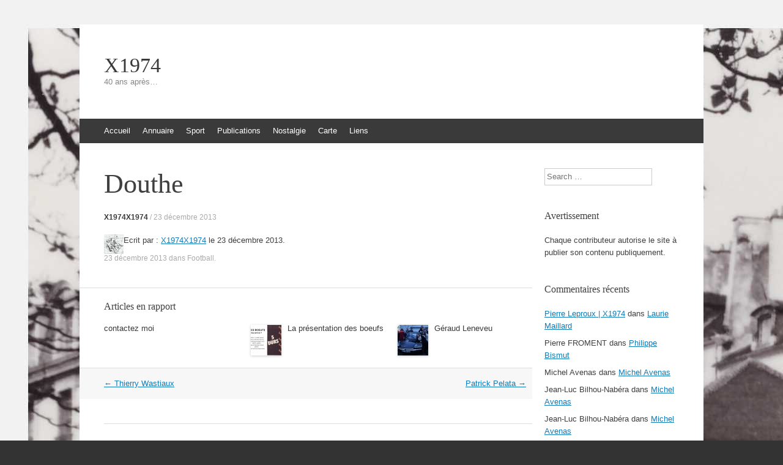

--- FILE ---
content_type: text/html; charset=UTF-8
request_url: https://x1974.fr/douthe/
body_size: 11894
content:
<!DOCTYPE html>
<html lang="fr-FR">
<head>
<meta charset="UTF-8" />
<meta name="viewport" content="width=device-width, initial-scale=1" />
<title>Douthe | X1974</title>
<link rel="profile" href="http://gmpg.org/xfn/11" />
<link rel="pingback" href="https://x1974.fr/xmlrpc.php" />
<!--[if lt IE 9]>
<script src="https://x1974.fr/wp-content/themes/expound/js/html5.js" type="text/javascript"></script>
<![endif]-->

<meta name='robots' content='max-image-preview:large' />
<link rel="alternate" type="application/rss+xml" title="X1974 &raquo; Flux" href="https://x1974.fr/feed/" />
<link rel="alternate" type="application/rss+xml" title="X1974 &raquo; Flux des commentaires" href="https://x1974.fr/comments/feed/" />
<link rel="alternate" type="application/rss+xml" title="X1974 &raquo; Douthe Flux des commentaires" href="https://x1974.fr/douthe/feed/" />
<link rel="alternate" title="oEmbed (JSON)" type="application/json+oembed" href="https://x1974.fr/wp-json/oembed/1.0/embed?url=https%3A%2F%2Fx1974.fr%2Fdouthe%2F" />
<link rel="alternate" title="oEmbed (XML)" type="text/xml+oembed" href="https://x1974.fr/wp-json/oembed/1.0/embed?url=https%3A%2F%2Fx1974.fr%2Fdouthe%2F&#038;format=xml" />
<style id='wp-img-auto-sizes-contain-inline-css' type='text/css'>
img:is([sizes=auto i],[sizes^="auto," i]){contain-intrinsic-size:3000px 1500px}
/*# sourceURL=wp-img-auto-sizes-contain-inline-css */
</style>

<style id='wp-emoji-styles-inline-css' type='text/css'>

	img.wp-smiley, img.emoji {
		display: inline !important;
		border: none !important;
		box-shadow: none !important;
		height: 1em !important;
		width: 1em !important;
		margin: 0 0.07em !important;
		vertical-align: -0.1em !important;
		background: none !important;
		padding: 0 !important;
	}
/*# sourceURL=wp-emoji-styles-inline-css */
</style>
<link rel='stylesheet' id='wp-block-library-css' href='https://x1974.fr/wp-includes/css/dist/block-library/style.min.css?ver=6.9' type='text/css' media='all' />
<style id='global-styles-inline-css' type='text/css'>
:root{--wp--preset--aspect-ratio--square: 1;--wp--preset--aspect-ratio--4-3: 4/3;--wp--preset--aspect-ratio--3-4: 3/4;--wp--preset--aspect-ratio--3-2: 3/2;--wp--preset--aspect-ratio--2-3: 2/3;--wp--preset--aspect-ratio--16-9: 16/9;--wp--preset--aspect-ratio--9-16: 9/16;--wp--preset--color--black: #000000;--wp--preset--color--cyan-bluish-gray: #abb8c3;--wp--preset--color--white: #ffffff;--wp--preset--color--pale-pink: #f78da7;--wp--preset--color--vivid-red: #cf2e2e;--wp--preset--color--luminous-vivid-orange: #ff6900;--wp--preset--color--luminous-vivid-amber: #fcb900;--wp--preset--color--light-green-cyan: #7bdcb5;--wp--preset--color--vivid-green-cyan: #00d084;--wp--preset--color--pale-cyan-blue: #8ed1fc;--wp--preset--color--vivid-cyan-blue: #0693e3;--wp--preset--color--vivid-purple: #9b51e0;--wp--preset--gradient--vivid-cyan-blue-to-vivid-purple: linear-gradient(135deg,rgb(6,147,227) 0%,rgb(155,81,224) 100%);--wp--preset--gradient--light-green-cyan-to-vivid-green-cyan: linear-gradient(135deg,rgb(122,220,180) 0%,rgb(0,208,130) 100%);--wp--preset--gradient--luminous-vivid-amber-to-luminous-vivid-orange: linear-gradient(135deg,rgb(252,185,0) 0%,rgb(255,105,0) 100%);--wp--preset--gradient--luminous-vivid-orange-to-vivid-red: linear-gradient(135deg,rgb(255,105,0) 0%,rgb(207,46,46) 100%);--wp--preset--gradient--very-light-gray-to-cyan-bluish-gray: linear-gradient(135deg,rgb(238,238,238) 0%,rgb(169,184,195) 100%);--wp--preset--gradient--cool-to-warm-spectrum: linear-gradient(135deg,rgb(74,234,220) 0%,rgb(151,120,209) 20%,rgb(207,42,186) 40%,rgb(238,44,130) 60%,rgb(251,105,98) 80%,rgb(254,248,76) 100%);--wp--preset--gradient--blush-light-purple: linear-gradient(135deg,rgb(255,206,236) 0%,rgb(152,150,240) 100%);--wp--preset--gradient--blush-bordeaux: linear-gradient(135deg,rgb(254,205,165) 0%,rgb(254,45,45) 50%,rgb(107,0,62) 100%);--wp--preset--gradient--luminous-dusk: linear-gradient(135deg,rgb(255,203,112) 0%,rgb(199,81,192) 50%,rgb(65,88,208) 100%);--wp--preset--gradient--pale-ocean: linear-gradient(135deg,rgb(255,245,203) 0%,rgb(182,227,212) 50%,rgb(51,167,181) 100%);--wp--preset--gradient--electric-grass: linear-gradient(135deg,rgb(202,248,128) 0%,rgb(113,206,126) 100%);--wp--preset--gradient--midnight: linear-gradient(135deg,rgb(2,3,129) 0%,rgb(40,116,252) 100%);--wp--preset--font-size--small: 13px;--wp--preset--font-size--medium: 20px;--wp--preset--font-size--large: 36px;--wp--preset--font-size--x-large: 42px;--wp--preset--spacing--20: 0.44rem;--wp--preset--spacing--30: 0.67rem;--wp--preset--spacing--40: 1rem;--wp--preset--spacing--50: 1.5rem;--wp--preset--spacing--60: 2.25rem;--wp--preset--spacing--70: 3.38rem;--wp--preset--spacing--80: 5.06rem;--wp--preset--shadow--natural: 6px 6px 9px rgba(0, 0, 0, 0.2);--wp--preset--shadow--deep: 12px 12px 50px rgba(0, 0, 0, 0.4);--wp--preset--shadow--sharp: 6px 6px 0px rgba(0, 0, 0, 0.2);--wp--preset--shadow--outlined: 6px 6px 0px -3px rgb(255, 255, 255), 6px 6px rgb(0, 0, 0);--wp--preset--shadow--crisp: 6px 6px 0px rgb(0, 0, 0);}:where(.is-layout-flex){gap: 0.5em;}:where(.is-layout-grid){gap: 0.5em;}body .is-layout-flex{display: flex;}.is-layout-flex{flex-wrap: wrap;align-items: center;}.is-layout-flex > :is(*, div){margin: 0;}body .is-layout-grid{display: grid;}.is-layout-grid > :is(*, div){margin: 0;}:where(.wp-block-columns.is-layout-flex){gap: 2em;}:where(.wp-block-columns.is-layout-grid){gap: 2em;}:where(.wp-block-post-template.is-layout-flex){gap: 1.25em;}:where(.wp-block-post-template.is-layout-grid){gap: 1.25em;}.has-black-color{color: var(--wp--preset--color--black) !important;}.has-cyan-bluish-gray-color{color: var(--wp--preset--color--cyan-bluish-gray) !important;}.has-white-color{color: var(--wp--preset--color--white) !important;}.has-pale-pink-color{color: var(--wp--preset--color--pale-pink) !important;}.has-vivid-red-color{color: var(--wp--preset--color--vivid-red) !important;}.has-luminous-vivid-orange-color{color: var(--wp--preset--color--luminous-vivid-orange) !important;}.has-luminous-vivid-amber-color{color: var(--wp--preset--color--luminous-vivid-amber) !important;}.has-light-green-cyan-color{color: var(--wp--preset--color--light-green-cyan) !important;}.has-vivid-green-cyan-color{color: var(--wp--preset--color--vivid-green-cyan) !important;}.has-pale-cyan-blue-color{color: var(--wp--preset--color--pale-cyan-blue) !important;}.has-vivid-cyan-blue-color{color: var(--wp--preset--color--vivid-cyan-blue) !important;}.has-vivid-purple-color{color: var(--wp--preset--color--vivid-purple) !important;}.has-black-background-color{background-color: var(--wp--preset--color--black) !important;}.has-cyan-bluish-gray-background-color{background-color: var(--wp--preset--color--cyan-bluish-gray) !important;}.has-white-background-color{background-color: var(--wp--preset--color--white) !important;}.has-pale-pink-background-color{background-color: var(--wp--preset--color--pale-pink) !important;}.has-vivid-red-background-color{background-color: var(--wp--preset--color--vivid-red) !important;}.has-luminous-vivid-orange-background-color{background-color: var(--wp--preset--color--luminous-vivid-orange) !important;}.has-luminous-vivid-amber-background-color{background-color: var(--wp--preset--color--luminous-vivid-amber) !important;}.has-light-green-cyan-background-color{background-color: var(--wp--preset--color--light-green-cyan) !important;}.has-vivid-green-cyan-background-color{background-color: var(--wp--preset--color--vivid-green-cyan) !important;}.has-pale-cyan-blue-background-color{background-color: var(--wp--preset--color--pale-cyan-blue) !important;}.has-vivid-cyan-blue-background-color{background-color: var(--wp--preset--color--vivid-cyan-blue) !important;}.has-vivid-purple-background-color{background-color: var(--wp--preset--color--vivid-purple) !important;}.has-black-border-color{border-color: var(--wp--preset--color--black) !important;}.has-cyan-bluish-gray-border-color{border-color: var(--wp--preset--color--cyan-bluish-gray) !important;}.has-white-border-color{border-color: var(--wp--preset--color--white) !important;}.has-pale-pink-border-color{border-color: var(--wp--preset--color--pale-pink) !important;}.has-vivid-red-border-color{border-color: var(--wp--preset--color--vivid-red) !important;}.has-luminous-vivid-orange-border-color{border-color: var(--wp--preset--color--luminous-vivid-orange) !important;}.has-luminous-vivid-amber-border-color{border-color: var(--wp--preset--color--luminous-vivid-amber) !important;}.has-light-green-cyan-border-color{border-color: var(--wp--preset--color--light-green-cyan) !important;}.has-vivid-green-cyan-border-color{border-color: var(--wp--preset--color--vivid-green-cyan) !important;}.has-pale-cyan-blue-border-color{border-color: var(--wp--preset--color--pale-cyan-blue) !important;}.has-vivid-cyan-blue-border-color{border-color: var(--wp--preset--color--vivid-cyan-blue) !important;}.has-vivid-purple-border-color{border-color: var(--wp--preset--color--vivid-purple) !important;}.has-vivid-cyan-blue-to-vivid-purple-gradient-background{background: var(--wp--preset--gradient--vivid-cyan-blue-to-vivid-purple) !important;}.has-light-green-cyan-to-vivid-green-cyan-gradient-background{background: var(--wp--preset--gradient--light-green-cyan-to-vivid-green-cyan) !important;}.has-luminous-vivid-amber-to-luminous-vivid-orange-gradient-background{background: var(--wp--preset--gradient--luminous-vivid-amber-to-luminous-vivid-orange) !important;}.has-luminous-vivid-orange-to-vivid-red-gradient-background{background: var(--wp--preset--gradient--luminous-vivid-orange-to-vivid-red) !important;}.has-very-light-gray-to-cyan-bluish-gray-gradient-background{background: var(--wp--preset--gradient--very-light-gray-to-cyan-bluish-gray) !important;}.has-cool-to-warm-spectrum-gradient-background{background: var(--wp--preset--gradient--cool-to-warm-spectrum) !important;}.has-blush-light-purple-gradient-background{background: var(--wp--preset--gradient--blush-light-purple) !important;}.has-blush-bordeaux-gradient-background{background: var(--wp--preset--gradient--blush-bordeaux) !important;}.has-luminous-dusk-gradient-background{background: var(--wp--preset--gradient--luminous-dusk) !important;}.has-pale-ocean-gradient-background{background: var(--wp--preset--gradient--pale-ocean) !important;}.has-electric-grass-gradient-background{background: var(--wp--preset--gradient--electric-grass) !important;}.has-midnight-gradient-background{background: var(--wp--preset--gradient--midnight) !important;}.has-small-font-size{font-size: var(--wp--preset--font-size--small) !important;}.has-medium-font-size{font-size: var(--wp--preset--font-size--medium) !important;}.has-large-font-size{font-size: var(--wp--preset--font-size--large) !important;}.has-x-large-font-size{font-size: var(--wp--preset--font-size--x-large) !important;}
/*# sourceURL=global-styles-inline-css */
</style>

<style id='classic-theme-styles-inline-css' type='text/css'>
/*! This file is auto-generated */
.wp-block-button__link{color:#fff;background-color:#32373c;border-radius:9999px;box-shadow:none;text-decoration:none;padding:calc(.667em + 2px) calc(1.333em + 2px);font-size:1.125em}.wp-block-file__button{background:#32373c;color:#fff;text-decoration:none}
/*# sourceURL=/wp-includes/css/classic-themes.min.css */
</style>
<link rel='stylesheet' id='contact-form-7-css' href='https://x1974.fr/wp-content/plugins/contact-form-7/includes/css/styles.css?ver=6.1.4' type='text/css' media='all' />
<link rel='stylesheet' id='expound-style-css' href='https://x1974.fr/wp-content/themes/expound/style.css?ver=20140129' type='text/css' media='all' />
<link rel='stylesheet' id='ecae-frontend-css' href='https://x1974.fr/wp-content/plugins/easy-custom-auto-excerpt/assets/style-frontend.css?ver=2.5.0' type='text/css' media='all' />
<link rel='stylesheet' id='ecae-buttonskin-none-css' href='https://x1974.fr/wp-content/plugins/easy-custom-auto-excerpt/buttons/ecae-buttonskin-none.css?ver=2.5.0' type='text/css' media='all' />
<link rel="https://api.w.org/" href="https://x1974.fr/wp-json/" /><link rel="alternate" title="JSON" type="application/json" href="https://x1974.fr/wp-json/wp/v2/posts/107" /><link rel="EditURI" type="application/rsd+xml" title="RSD" href="https://x1974.fr/xmlrpc.php?rsd" />
<meta name="generator" content="WordPress 6.9" />
<link rel="canonical" href="https://x1974.fr/douthe/" />
<link rel='shortlink' href='https://x1974.fr/?p=107' />
			<style type="text/css">
				.gllr_image_row {
					clear: both;
				}
			</style>
			<meta name="robots" content="index, follow" />
<style type="text/css">.recentcomments a{display:inline !important;padding:0 !important;margin:0 !important;}</style><style type="text/css" id="custom-background-css">
body.custom-background { background-image: url("https://x1974.fr/wp-content/uploads/2014/02/Xmontagne.jpg"); background-position: left top; background-size: auto; background-repeat: no-repeat; background-attachment: fixed; }
</style>
	<link rel='stylesheet' id='dashicons-css' href='https://x1974.fr/wp-includes/css/dashicons.min.css?ver=6.9' type='text/css' media='all' />
<link rel='stylesheet' id='gllr_stylesheet-css' href='https://x1974.fr/wp-content/plugins/gallery-plugin/css/frontend_style.css?ver=4.7.6' type='text/css' media='all' />
</head>

<body class="wp-singular post-template-default single single-post postid-107 single-format-standard custom-background wp-theme-expound gllr_ group-blog">
<div id="page" class="hfeed site">
		<header id="masthead" class="site-header" role="banner">
		<div class="site-branding">
			<div class="site-title-group">
				<h1 class="site-title"><a href="https://x1974.fr/" title="X1974" rel="home">X1974</a></h1>
				<h2 class="site-description">40 ans après&#8230;</h2>
			</div>
		</div>

		<nav id="site-navigation" class="navigation-main" role="navigation">
			<h1 class="menu-toggle">Menu</h1>
			<a class="skip-link screen-reader-text" href="#content">Aller au contenu</a>

			<div class="menu-menu-1-container"><ul id="menu-menu-1" class="menu"><li id="menu-item-674" class="menu-item menu-item-type-post_type menu-item-object-page menu-item-home menu-item-674"><a href="https://x1974.fr/">Accueil</a></li>
<li id="menu-item-11" class="menu-item menu-item-type-post_type menu-item-object-page menu-item-has-children menu-item-11"><a href="https://x1974.fr/annuaire/">Annuaire</a>
<ul class="sub-menu">
	<li id="menu-item-100" class="menu-item menu-item-type-post_type menu-item-object-page menu-item-100"><a href="https://x1974.fr/annuaire/a/">A</a></li>
	<li id="menu-item-75" class="menu-item menu-item-type-post_type menu-item-object-page menu-item-75"><a href="https://x1974.fr/annuaire/b/">B</a></li>
	<li id="menu-item-696" class="menu-item menu-item-type-post_type menu-item-object-page menu-item-696"><a href="https://x1974.fr/c/">C</a></li>
	<li id="menu-item-39" class="menu-item menu-item-type-post_type menu-item-object-page menu-item-39"><a href="https://x1974.fr/annuaire/d/">D</a></li>
	<li id="menu-item-569" class="menu-item menu-item-type-post_type menu-item-object-page menu-item-569"><a href="https://x1974.fr/annuaire/f/">F</a></li>
	<li id="menu-item-384" class="menu-item menu-item-type-post_type menu-item-object-page menu-item-384"><a href="https://x1974.fr/annuaire/g/">G</a></li>
	<li id="menu-item-410" class="menu-item menu-item-type-post_type menu-item-object-page menu-item-410"><a href="https://x1974.fr/annuaire/h/">H</a></li>
	<li id="menu-item-207" class="menu-item menu-item-type-post_type menu-item-object-page menu-item-207"><a href="https://x1974.fr/annuaire/l/">L</a></li>
	<li id="menu-item-367" class="menu-item menu-item-type-post_type menu-item-object-page menu-item-367"><a href="https://x1974.fr/annuaire/m/">M</a></li>
	<li id="menu-item-609" class="menu-item menu-item-type-post_type menu-item-object-page menu-item-609"><a href="https://x1974.fr/n/">N</a></li>
	<li id="menu-item-153" class="menu-item menu-item-type-post_type menu-item-object-page menu-item-153"><a href="https://x1974.fr/annuaire/p/">P</a></li>
	<li id="menu-item-294" class="menu-item menu-item-type-post_type menu-item-object-page menu-item-294"><a href="https://x1974.fr/annuaire/r/">R</a></li>
	<li id="menu-item-147" class="menu-item menu-item-type-post_type menu-item-object-page menu-item-147"><a href="https://x1974.fr/annuaire/s/">S</a></li>
	<li id="menu-item-242" class="menu-item menu-item-type-post_type menu-item-object-page menu-item-242"><a href="https://x1974.fr/annuaire/t/">T</a></li>
	<li id="menu-item-268" class="menu-item menu-item-type-post_type menu-item-object-page menu-item-268"><a href="https://x1974.fr/annuaire/v/">V</a></li>
</ul>
</li>
<li id="menu-item-175" class="menu-item menu-item-type-post_type menu-item-object-page menu-item-has-children menu-item-175"><a href="https://x1974.fr/sport/">Sport</a>
<ul class="sub-menu">
	<li id="menu-item-576" class="menu-item menu-item-type-taxonomy menu-item-object-category menu-item-576"><a href="https://x1974.fr/category/sport/basket/">Basket</a></li>
	<li id="menu-item-181" class="menu-item menu-item-type-taxonomy menu-item-object-category menu-item-181"><a href="https://x1974.fr/category/sport/epg/">Education Physique Généralisée</a></li>
	<li id="menu-item-849" class="menu-item menu-item-type-taxonomy menu-item-object-category menu-item-849"><a href="https://x1974.fr/category/sport/cyclisme/">Cyclisme</a></li>
	<li id="menu-item-182" class="menu-item menu-item-type-taxonomy menu-item-object-category menu-item-182"><a href="https://x1974.fr/category/sport/equitation/">Equitation</a></li>
	<li id="menu-item-178" class="menu-item menu-item-type-taxonomy menu-item-object-category menu-item-178"><a href="https://x1974.fr/category/sport/escrime/">Escrime</a></li>
	<li id="menu-item-176" class="menu-item menu-item-type-taxonomy menu-item-object-category current-post-ancestor current-menu-parent current-post-parent menu-item-176"><a href="https://x1974.fr/category/sport/football/">Football</a></li>
	<li id="menu-item-180" class="menu-item menu-item-type-taxonomy menu-item-object-category menu-item-180"><a href="https://x1974.fr/category/sport/judo/">Judo</a></li>
	<li id="menu-item-179" class="menu-item menu-item-type-taxonomy menu-item-object-category menu-item-179"><a href="https://x1974.fr/category/sport/natation/">Natation</a></li>
	<li id="menu-item-177" class="menu-item menu-item-type-taxonomy menu-item-object-category menu-item-177"><a href="https://x1974.fr/category/sport/rugby/">Rugby</a></li>
	<li id="menu-item-379" class="menu-item menu-item-type-taxonomy menu-item-object-category menu-item-379"><a href="https://x1974.fr/category/sport/tennis/">Tennis</a></li>
	<li id="menu-item-451" class="menu-item menu-item-type-taxonomy menu-item-object-category menu-item-451"><a href="https://x1974.fr/category/sport/voile/">Voile</a></li>
	<li id="menu-item-378" class="menu-item menu-item-type-taxonomy menu-item-object-category menu-item-378"><a href="https://x1974.fr/category/sport/volley/">Volley</a></li>
</ul>
</li>
<li id="menu-item-115" class="menu-item menu-item-type-post_type menu-item-object-page menu-item-has-children menu-item-115"><a href="https://x1974.fr/publications/">Publications</a>
<ul class="sub-menu">
	<li id="menu-item-131" class="menu-item menu-item-type-taxonomy menu-item-object-category menu-item-131"><a href="https://x1974.fr/category/publication/informatique/">Informatique</a></li>
	<li id="menu-item-136" class="menu-item menu-item-type-taxonomy menu-item-object-category menu-item-136"><a href="https://x1974.fr/category/publication/litterature-francaise/">Littérature française</a></li>
	<li id="menu-item-126" class="menu-item menu-item-type-taxonomy menu-item-object-category menu-item-126"><a href="https://x1974.fr/category/publication/psychologie/">Psychologie</a></li>
	<li id="menu-item-368" class="menu-item menu-item-type-taxonomy menu-item-object-category menu-item-368"><a href="https://x1974.fr/category/publication/sante/">Santé</a></li>
	<li id="menu-item-135" class="menu-item menu-item-type-taxonomy menu-item-object-category menu-item-135"><a href="https://x1974.fr/category/publication/sciences-sociales/">Sciences sociales</a></li>
</ul>
</li>
<li id="menu-item-309" class="menu-item menu-item-type-taxonomy menu-item-object-category menu-item-309"><a href="https://x1974.fr/category/nostalgie/">Nostalgie</a></li>
<li id="menu-item-29" class="menu-item menu-item-type-post_type menu-item-object-page menu-item-29"><a href="https://x1974.fr/carte/">Carte</a></li>
<li id="menu-item-12" class="menu-item menu-item-type-post_type menu-item-object-page menu-item-12"><a href="https://x1974.fr/page-d-exemple/">Liens</a></li>
</ul></div>								</nav><!-- #site-navigation -->
	</header><!-- #masthead -->
	
	<div id="main" class="site-main">

	<div id="primary" class="content-area">
		<div id="content" class="site-content" role="main">

		
			
<article id="post-107" class="post-107 post type-post status-publish format-standard hentry category-football">
	<header class="entry-header">
		<h1 class="entry-title">Douthe</h1>

		<div class="entry-meta">
			<a class="author" rel="author" href="https://x1974.fr/author/x1974x1974/">X1974X1974</a> / <a class="entry-date" href="https://x1974.fr/douthe/">23 décembre 2013</a>		</div><!-- .entry-meta -->
	</header><!-- .entry-header -->

	<div class="entry-content">
		<div class="post_author_plugin"><div class="post_author_avatar"><a href="https://x1974.fr/author/x1974x1974/" title="En savoir plus sur X1974X1974 "><img alt='En savoir plus sur X1974X1974' src='https://secure.gravatar.com/avatar/8f469b90b92068e49632d712ec1e8e3f?s=32&amp;d=https%3A%2F%2Fsecure.gravatar.com%2Favatar%2Fad516503a11cd5ca435acc9bb6523536%3Fs%3D32&amp;r=G' class='avatar avatar-32 photo' height='32' width='32' align='left' /></a></div><span class="post_author_author">Ecrit par :  <a href="https://x1974.fr/author/x1974x1974/" title="En savoir plus sur X1974X1974 ">X1974X1974</a> </span><span class="post_author_create">le 23 décembre 2013.</span></div>			</div><!-- .entry-content -->

	<footer class="entry-meta">
		<a class="entry-date" href="https://x1974.fr/douthe/">23 décembre 2013</a> dans <a href="https://x1974.fr/category/sport/football/" rel="category tag">Football</a>. 	</footer><!-- .entry-meta -->
</article><!-- #post-## -->
			<div class="related-content">
	<h3 class="related-content-title">Articles en rapport</h3>
	
		<article id="post-956" class="post-956 post type-post status-publish format-standard hentry category-football">

			
			<header class="entry-header">
				<h3 class="entry-title"><a href="https://x1974.fr/contactez-moi/" title="Permalien vers contactez moi" rel="bookmark">contactez moi</a></h3>
			</header><!-- .entry-header -->

		</article>

	
		<article id="post-914" class="post-914 post type-post status-publish format-standard has-post-thumbnail hentry category-football">

						<div class="entry-thumbnail">
				<a href="https://x1974.fr/la-presentation-des-boeufs/"><img width="50" height="50" src="https://x1974.fr/wp-content/uploads/2015/03/Boeufs-50x50.jpg" class="attachment-expound-mini size-expound-mini wp-post-image" alt="" decoding="async" srcset="https://x1974.fr/wp-content/uploads/2015/03/Boeufs-50x50.jpg 50w, https://x1974.fr/wp-content/uploads/2015/03/Boeufs-150x150.jpg 150w, https://x1974.fr/wp-content/uploads/2015/03/Boeufs-32x32.jpg 32w, https://x1974.fr/wp-content/uploads/2015/03/Boeufs-64x64.jpg 64w, https://x1974.fr/wp-content/uploads/2015/03/Boeufs-96x96.jpg 96w, https://x1974.fr/wp-content/uploads/2015/03/Boeufs-128x128.jpg 128w" sizes="(max-width: 50px) 100vw, 50px" /></a>
			</div>
			
			<header class="entry-header">
				<h3 class="entry-title"><a href="https://x1974.fr/la-presentation-des-boeufs/" title="Permalien vers La présentation des boeufs" rel="bookmark">La présentation des boeufs</a></h3>
			</header><!-- .entry-header -->

		</article>

	
		<article id="post-836" class="post-836 post type-post status-publish format-image has-post-thumbnail hentry category-football post_format-post-format-image">

						<div class="entry-thumbnail">
				<a href="https://x1974.fr/geraud-leneveu/"><img width="50" height="50" src="https://x1974.fr/wp-content/uploads/2014/12/Géraud-Leneveu-50x50.jpg" class="attachment-expound-mini size-expound-mini wp-post-image" alt="" decoding="async" srcset="https://x1974.fr/wp-content/uploads/2014/12/Géraud-Leneveu-50x50.jpg 50w, https://x1974.fr/wp-content/uploads/2014/12/Géraud-Leneveu-150x150.jpg 150w, https://x1974.fr/wp-content/uploads/2014/12/Géraud-Leneveu-32x32.jpg 32w, https://x1974.fr/wp-content/uploads/2014/12/Géraud-Leneveu-64x64.jpg 64w, https://x1974.fr/wp-content/uploads/2014/12/Géraud-Leneveu-96x96.jpg 96w, https://x1974.fr/wp-content/uploads/2014/12/Géraud-Leneveu-128x128.jpg 128w" sizes="(max-width: 50px) 100vw, 50px" /></a>
			</div>
			
			<header class="entry-header">
				<h3 class="entry-title"><a href="https://x1974.fr/geraud-leneveu/" title="Permalien vers Géraud Leneveu" rel="bookmark">Géraud Leneveu</a></h3>
			</header><!-- .entry-header -->

		</article>

	</div>

				<nav role="navigation" id="nav-below" class="navigation-post">
		<h1 class="screen-reader-text">Navigation dans les articles</h1>

	
		<div class="nav-previous"><a href="https://x1974.fr/thierry-wastiaux/" rel="prev"><span class="meta-nav">&larr;</span>&nbsp;Thierry Wastiaux</a></div>		<div class="nav-next"><a href="https://x1974.fr/pelata/" rel="next">Patrick Pelata&nbsp;<span class="meta-nav">&rarr;</span></a></div>
	
	</nav><!-- #nav-below -->
	
			
	<div id="comments" class="comments-area">

	
	
	
		<div id="respond" class="comment-respond">
		<h3 id="reply-title" class="comment-reply-title">Laisser un commentaire <small><a rel="nofollow" id="cancel-comment-reply-link" href="/douthe/#respond" style="display:none;">Annuler la réponse</a></small></h3><form action="https://x1974.fr/wp-comments-post.php" method="post" id="commentform" class="comment-form"><p class="comment-notes"><span id="email-notes">Votre adresse e-mail ne sera pas publiée.</span> <span class="required-field-message">Les champs obligatoires sont indiqués avec <span class="required">*</span></span></p><p class="comment-form-comment"><label for="comment">Commentaire <span class="required">*</span></label> <textarea autocomplete="new-password"  id="b66d410228"  name="b66d410228"   cols="45" rows="8" maxlength="65525" required="required"></textarea><textarea id="comment" aria-label="hp-comment" aria-hidden="true" name="comment" autocomplete="new-password" style="padding:0 !important;clip:rect(1px, 1px, 1px, 1px) !important;position:absolute !important;white-space:nowrap !important;height:1px !important;width:1px !important;overflow:hidden !important;" tabindex="-1"></textarea><script data-noptimize>document.getElementById("comment").setAttribute( "id", "adc4261a6daf22850ff78f3727f1b9bf" );document.getElementById("b66d410228").setAttribute( "id", "comment" );</script></p><p class="comment-form-author"><label for="author">Nom <span class="required">*</span></label> <input id="author" name="author" type="text" value="" size="30" maxlength="245" autocomplete="name" required="required" /></p>
<p class="comment-form-email"><label for="email">E-mail <span class="required">*</span></label> <input id="email" name="email" type="text" value="" size="30" maxlength="100" aria-describedby="email-notes" autocomplete="email" required="required" /></p>
<p class="comment-form-url"><label for="url">Site web</label> <input id="url" name="url" type="text" value="" size="30" maxlength="200" autocomplete="url" /></p>
<p class="form-submit"><input name="submit" type="submit" id="submit" class="submit" value="Laisser un commentaire" /> <input type='hidden' name='comment_post_ID' value='107' id='comment_post_ID' />
<input type='hidden' name='comment_parent' id='comment_parent' value='0' />
</p><p style="display: none;"><input type="hidden" id="akismet_comment_nonce" name="akismet_comment_nonce" value="d40e8c669c" /></p><p style="display: none !important;" class="akismet-fields-container" data-prefix="ak_"><label>&#916;<textarea name="ak_hp_textarea" cols="45" rows="8" maxlength="100"></textarea></label><input type="hidden" id="ak_js_1" name="ak_js" value="171"/><script>document.getElementById( "ak_js_1" ).setAttribute( "value", ( new Date() ).getTime() );</script></p></form>	</div><!-- #respond -->
	
</div><!-- #comments -->

		
		</div><!-- #content -->
	</div><!-- #primary -->

	<div id="secondary" class="widget-area" role="complementary">
				<aside id="search-2" class="widget widget_search">	<form method="get" id="searchform" class="searchform" action="https://x1974.fr/" role="search">
		<label for="s" class="screen-reader-text">Search</label>
		<input type="search" class="field" name="s" value="" id="s" placeholder="Search &hellip;" />
		<input type="submit" class="submit" id="searchsubmit" value="Search" />
	</form>
</aside><aside id="text-4" class="widget widget_text"><h1 class="widget-title">Avertissement</h1>			<div class="textwidget">Chaque contributeur autorise le site à publier son contenu publiquement.</div>
		</aside><aside id="recent-comments-2" class="widget widget_recent_comments"><h1 class="widget-title">Commentaires récents</h1><ul id="recentcomments"><li class="recentcomments"><span class="comment-author-link"><a href="http://x1974.fr/pierre-leproux/" class="url" rel="ugc">Pierre Leproux | X1974</a></span> dans <a href="https://x1974.fr/laurie-maillard/#comment-151">Laurie Maillard</a></li><li class="recentcomments"><span class="comment-author-link">Pierre FROMENT</span> dans <a href="https://x1974.fr/philippe-bismut/#comment-110">Philippe Bismut</a></li><li class="recentcomments"><span class="comment-author-link">Michel Avenas</span> dans <a href="https://x1974.fr/michel-avenas/#comment-57">Michel Avenas</a></li><li class="recentcomments"><span class="comment-author-link">Jean-Luc Bilhou-Nabéra</span> dans <a href="https://x1974.fr/michel-avenas/#comment-55">Michel Avenas</a></li><li class="recentcomments"><span class="comment-author-link">Jean-Luc Bilhou-Nabéra</span> dans <a href="https://x1974.fr/michel-avenas/#comment-54">Michel Avenas</a></li></ul></aside><aside id="tag_cloud-2" class="widget widget_tag_cloud"><h1 class="widget-title">Étiquettes</h1><div class="tagcloud"><a href="https://x1974.fr/tag/apiculture/" class="tag-cloud-link tag-link-37 tag-link-position-1" style="font-size: 8pt;" aria-label="Apiculture (1 élément)">Apiculture</a>
<a href="https://x1974.fr/tag/armement/" class="tag-cloud-link tag-link-24 tag-link-position-2" style="font-size: 8pt;" aria-label="Armement (1 élément)">Armement</a>
<a href="https://x1974.fr/tag/armee/" class="tag-cloud-link tag-link-55 tag-link-position-3" style="font-size: 8pt;" aria-label="Armée (1 élément)">Armée</a>
<a href="https://x1974.fr/tag/assurance/" class="tag-cloud-link tag-link-47 tag-link-position-4" style="font-size: 8pt;" aria-label="Assurance (1 élément)">Assurance</a>
<a href="https://x1974.fr/tag/athletisme/" class="tag-cloud-link tag-link-83 tag-link-position-5" style="font-size: 8pt;" aria-label="Athlétisme (1 élément)">Athlétisme</a>
<a href="https://x1974.fr/tag/aeronautique/" class="tag-cloud-link tag-link-22 tag-link-position-6" style="font-size: 18.181818181818pt;" aria-label="Aéronautique (4 éléments)">Aéronautique</a>
<a href="https://x1974.fr/tag/banque/" class="tag-cloud-link tag-link-21 tag-link-position-7" style="font-size: 18.181818181818pt;" aria-label="Banque (4 éléments)">Banque</a>
<a href="https://x1974.fr/tag/basket/" class="tag-cloud-link tag-link-89 tag-link-position-8" style="font-size: 8pt;" aria-label="Basket (1 élément)">Basket</a>
<a href="https://x1974.fr/tag/berkeley/" class="tag-cloud-link tag-link-26 tag-link-position-9" style="font-size: 8pt;" aria-label="Berkeley (1 élément)">Berkeley</a>
<a href="https://x1974.fr/tag/boeufs/" class="tag-cloud-link tag-link-33 tag-link-position-10" style="font-size: 8pt;" aria-label="Boeufs (1 élément)">Boeufs</a>
<a href="https://x1974.fr/tag/btp/" class="tag-cloud-link tag-link-40 tag-link-position-11" style="font-size: 8pt;" aria-label="BTP (1 élément)">BTP</a>
<a href="https://x1974.fr/tag/chat/" class="tag-cloud-link tag-link-54 tag-link-position-12" style="font-size: 8pt;" aria-label="chat (1 élément)">chat</a>
<a href="https://x1974.fr/tag/corps-des-mines/" class="tag-cloud-link tag-link-29 tag-link-position-13" style="font-size: 12.581818181818pt;" aria-label="Corps des Mines (2 éléments)">Corps des Mines</a>
<a href="https://x1974.fr/tag/corps-des-ponts/" class="tag-cloud-link tag-link-63 tag-link-position-14" style="font-size: 8pt;" aria-label="Corps des Ponts (1 élément)">Corps des Ponts</a>
<a href="https://x1974.fr/tag/dga/" class="tag-cloud-link tag-link-56 tag-link-position-15" style="font-size: 8pt;" aria-label="DGA (1 élément)">DGA</a>
<a href="https://x1974.fr/tag/ecole-des-mines/" class="tag-cloud-link tag-link-30 tag-link-position-16" style="font-size: 8pt;" aria-label="Ecole des mines (1 élément)">Ecole des mines</a>
<a href="https://x1974.fr/tag/edf/" class="tag-cloud-link tag-link-44 tag-link-position-17" style="font-size: 12.581818181818pt;" aria-label="EDF (2 éléments)">EDF</a>
<a href="https://x1974.fr/tag/ensta/" class="tag-cloud-link tag-link-57 tag-link-position-18" style="font-size: 12.581818181818pt;" aria-label="ENSTA (2 éléments)">ENSTA</a>
<a href="https://x1974.fr/tag/epg-2/" class="tag-cloud-link tag-link-42 tag-link-position-19" style="font-size: 12.581818181818pt;" aria-label="EPG (2 éléments)">EPG</a>
<a href="https://x1974.fr/tag/equitation/" class="tag-cloud-link tag-link-81 tag-link-position-20" style="font-size: 12.581818181818pt;" aria-label="Equitation (2 éléments)">Equitation</a>
<a href="https://x1974.fr/tag/escrime/" class="tag-cloud-link tag-link-75 tag-link-position-21" style="font-size: 12.581818181818pt;" aria-label="Escrime (2 éléments)">Escrime</a>
<a href="https://x1974.fr/tag/football/" class="tag-cloud-link tag-link-80 tag-link-position-22" style="font-size: 12.581818181818pt;" aria-label="Football (2 éléments)">Football</a>
<a href="https://x1974.fr/tag/globe-terrestre/" class="tag-cloud-link tag-link-62 tag-link-position-23" style="font-size: 8pt;" aria-label="Globe terrestre (1 élément)">Globe terrestre</a>
<a href="https://x1974.fr/tag/ign/" class="tag-cloud-link tag-link-35 tag-link-position-24" style="font-size: 8pt;" aria-label="IGN (1 élément)">IGN</a>
<a href="https://x1974.fr/tag/informatique/" class="tag-cloud-link tag-link-82 tag-link-position-25" style="font-size: 8pt;" aria-label="Informatique (1 élément)">Informatique</a>
<a href="https://x1974.fr/tag/insee/" class="tag-cloud-link tag-link-58 tag-link-position-26" style="font-size: 8pt;" aria-label="Insee (1 élément)">Insee</a>
<a href="https://x1974.fr/tag/japon/" class="tag-cloud-link tag-link-60 tag-link-position-27" style="font-size: 8pt;" aria-label="Japon (1 élément)">Japon</a>
<a href="https://x1974.fr/tag/judo/" class="tag-cloud-link tag-link-15 tag-link-position-28" style="font-size: 8pt;" aria-label="Judo (1 élément)">Judo</a>
<a href="https://x1974.fr/tag/kendo/" class="tag-cloud-link tag-link-90 tag-link-position-29" style="font-size: 8pt;" aria-label="Kendo (1 élément)">Kendo</a>
<a href="https://x1974.fr/tag/nostalgie/" class="tag-cloud-link tag-link-84 tag-link-position-30" style="font-size: 8pt;" aria-label="Nostalgie (1 élément)">Nostalgie</a>
<a href="https://x1974.fr/tag/office-national-des-forets/" class="tag-cloud-link tag-link-66 tag-link-position-31" style="font-size: 12.581818181818pt;" aria-label="Office National des Forêts (2 éléments)">Office National des Forêts</a>
<a href="https://x1974.fr/tag/ponts-et-chaussees/" class="tag-cloud-link tag-link-31 tag-link-position-32" style="font-size: 22pt;" aria-label="Ponts et chaussées (6 éléments)">Ponts et chaussées</a>
<a href="https://x1974.fr/tag/poete/" class="tag-cloud-link tag-link-43 tag-link-position-33" style="font-size: 8pt;" aria-label="Poète (1 élément)">Poète</a>
<a href="https://x1974.fr/tag/psychologie/" class="tag-cloud-link tag-link-78 tag-link-position-34" style="font-size: 8pt;" aria-label="Psychologie (1 élément)">Psychologie</a>
<a href="https://x1974.fr/tag/rugby/" class="tag-cloud-link tag-link-79 tag-link-position-35" style="font-size: 12.581818181818pt;" aria-label="Rugby (2 éléments)">Rugby</a>
<a href="https://x1974.fr/tag/sante/" class="tag-cloud-link tag-link-86 tag-link-position-36" style="font-size: 8pt;" aria-label="Santé (1 élément)">Santé</a>
<a href="https://x1974.fr/tag/sncf/" class="tag-cloud-link tag-link-45 tag-link-position-37" style="font-size: 8pt;" aria-label="SNCF (1 élément)">SNCF</a>
<a href="https://x1974.fr/tag/stanford/" class="tag-cloud-link tag-link-27 tag-link-position-38" style="font-size: 12.581818181818pt;" aria-label="Stanford (2 éléments)">Stanford</a>
<a href="https://x1974.fr/tag/sup-aero/" class="tag-cloud-link tag-link-53 tag-link-position-39" style="font-size: 8pt;" aria-label="Sup Aéro (1 élément)">Sup Aéro</a>
<a href="https://x1974.fr/tag/sup-telecomme/" class="tag-cloud-link tag-link-51 tag-link-position-40" style="font-size: 8pt;" aria-label="Sup télécomme (1 élément)">Sup télécomme</a>
<a href="https://x1974.fr/tag/tennis/" class="tag-cloud-link tag-link-88 tag-link-position-41" style="font-size: 8pt;" aria-label="Tennis (1 élément)">Tennis</a>
<a href="https://x1974.fr/tag/telecommunication/" class="tag-cloud-link tag-link-41 tag-link-position-42" style="font-size: 8pt;" aria-label="Télecommunication (1 élément)">Télecommunication</a>
<a href="https://x1974.fr/tag/voile/" class="tag-cloud-link tag-link-85 tag-link-position-43" style="font-size: 12.581818181818pt;" aria-label="Voile (2 éléments)">Voile</a>
<a href="https://x1974.fr/tag/volley/" class="tag-cloud-link tag-link-87 tag-link-position-44" style="font-size: 8pt;" aria-label="Volley (1 élément)">Volley</a>
<a href="https://x1974.fr/tag/x-mer/" class="tag-cloud-link tag-link-46 tag-link-position-45" style="font-size: 8pt;" aria-label="X Mer (1 élément)">X Mer</a></div>
</aside>			</div><!-- #secondary -->
	</div><!-- #main -->

	<footer id="colophon" class="site-footer" role="contentinfo">
		<div class="site-info">
			<a href="http://wordpress.org/" rel="generator">Fièrement propulsé par WordPress</a><span class="sep"> | </span>Thème : Expound par <a href="http://kovshenin.com/" rel="designer">Konstantin Kovshenin</a>		</div><!-- .site-info -->
	</footer><!-- #colophon -->
</div><!-- #page -->

<script type="speculationrules">
{"prefetch":[{"source":"document","where":{"and":[{"href_matches":"/*"},{"not":{"href_matches":["/wp-*.php","/wp-admin/*","/wp-content/uploads/*","/wp-content/*","/wp-content/plugins/*","/wp-content/themes/expound/*","/*\\?(.+)"]}},{"not":{"selector_matches":"a[rel~=\"nofollow\"]"}},{"not":{"selector_matches":".no-prefetch, .no-prefetch a"}}]},"eagerness":"conservative"}]}
</script>
<script type="text/javascript" src="https://x1974.fr/wp-includes/js/dist/hooks.min.js?ver=dd5603f07f9220ed27f1" id="wp-hooks-js"></script>
<script type="text/javascript" src="https://x1974.fr/wp-includes/js/dist/i18n.min.js?ver=c26c3dc7bed366793375" id="wp-i18n-js"></script>
<script type="text/javascript" id="wp-i18n-js-after">
/* <![CDATA[ */
wp.i18n.setLocaleData( { 'text direction\u0004ltr': [ 'ltr' ] } );
//# sourceURL=wp-i18n-js-after
/* ]]> */
</script>
<script type="text/javascript" src="https://x1974.fr/wp-content/plugins/contact-form-7/includes/swv/js/index.js?ver=6.1.4" id="swv-js"></script>
<script type="text/javascript" id="contact-form-7-js-translations">
/* <![CDATA[ */
( function( domain, translations ) {
	var localeData = translations.locale_data[ domain ] || translations.locale_data.messages;
	localeData[""].domain = domain;
	wp.i18n.setLocaleData( localeData, domain );
} )( "contact-form-7", {"translation-revision-date":"2025-02-06 12:02:14+0000","generator":"GlotPress\/4.0.1","domain":"messages","locale_data":{"messages":{"":{"domain":"messages","plural-forms":"nplurals=2; plural=n > 1;","lang":"fr"},"This contact form is placed in the wrong place.":["Ce formulaire de contact est plac\u00e9 dans un mauvais endroit."],"Error:":["Erreur\u00a0:"]}},"comment":{"reference":"includes\/js\/index.js"}} );
//# sourceURL=contact-form-7-js-translations
/* ]]> */
</script>
<script type="text/javascript" id="contact-form-7-js-before">
/* <![CDATA[ */
var wpcf7 = {
    "api": {
        "root": "https:\/\/x1974.fr\/wp-json\/",
        "namespace": "contact-form-7\/v1"
    },
    "cached": 1
};
//# sourceURL=contact-form-7-js-before
/* ]]> */
</script>
<script type="text/javascript" src="https://x1974.fr/wp-content/plugins/contact-form-7/includes/js/index.js?ver=6.1.4" id="contact-form-7-js"></script>
<script type="text/javascript" src="https://x1974.fr/wp-content/themes/expound/js/navigation.js?ver=20120206" id="expound-navigation-js"></script>
<script type="text/javascript" src="https://x1974.fr/wp-content/themes/expound/js/skip-link-focus-fix.js?ver=20130115" id="expound-skip-link-focus-fix-js"></script>
<script type="text/javascript" src="https://x1974.fr/wp-includes/js/comment-reply.min.js?ver=6.9" id="comment-reply-js" async="async" data-wp-strategy="async" fetchpriority="low"></script>
<script defer type="text/javascript" src="https://x1974.fr/wp-content/plugins/akismet/_inc/akismet-frontend.js?ver=1763425326" id="akismet-frontend-js"></script>
<script id="wp-emoji-settings" type="application/json">
{"baseUrl":"https://s.w.org/images/core/emoji/17.0.2/72x72/","ext":".png","svgUrl":"https://s.w.org/images/core/emoji/17.0.2/svg/","svgExt":".svg","source":{"concatemoji":"https://x1974.fr/wp-includes/js/wp-emoji-release.min.js?ver=6.9"}}
</script>
<script type="module">
/* <![CDATA[ */
/*! This file is auto-generated */
const a=JSON.parse(document.getElementById("wp-emoji-settings").textContent),o=(window._wpemojiSettings=a,"wpEmojiSettingsSupports"),s=["flag","emoji"];function i(e){try{var t={supportTests:e,timestamp:(new Date).valueOf()};sessionStorage.setItem(o,JSON.stringify(t))}catch(e){}}function c(e,t,n){e.clearRect(0,0,e.canvas.width,e.canvas.height),e.fillText(t,0,0);t=new Uint32Array(e.getImageData(0,0,e.canvas.width,e.canvas.height).data);e.clearRect(0,0,e.canvas.width,e.canvas.height),e.fillText(n,0,0);const a=new Uint32Array(e.getImageData(0,0,e.canvas.width,e.canvas.height).data);return t.every((e,t)=>e===a[t])}function p(e,t){e.clearRect(0,0,e.canvas.width,e.canvas.height),e.fillText(t,0,0);var n=e.getImageData(16,16,1,1);for(let e=0;e<n.data.length;e++)if(0!==n.data[e])return!1;return!0}function u(e,t,n,a){switch(t){case"flag":return n(e,"\ud83c\udff3\ufe0f\u200d\u26a7\ufe0f","\ud83c\udff3\ufe0f\u200b\u26a7\ufe0f")?!1:!n(e,"\ud83c\udde8\ud83c\uddf6","\ud83c\udde8\u200b\ud83c\uddf6")&&!n(e,"\ud83c\udff4\udb40\udc67\udb40\udc62\udb40\udc65\udb40\udc6e\udb40\udc67\udb40\udc7f","\ud83c\udff4\u200b\udb40\udc67\u200b\udb40\udc62\u200b\udb40\udc65\u200b\udb40\udc6e\u200b\udb40\udc67\u200b\udb40\udc7f");case"emoji":return!a(e,"\ud83e\u1fac8")}return!1}function f(e,t,n,a){let r;const o=(r="undefined"!=typeof WorkerGlobalScope&&self instanceof WorkerGlobalScope?new OffscreenCanvas(300,150):document.createElement("canvas")).getContext("2d",{willReadFrequently:!0}),s=(o.textBaseline="top",o.font="600 32px Arial",{});return e.forEach(e=>{s[e]=t(o,e,n,a)}),s}function r(e){var t=document.createElement("script");t.src=e,t.defer=!0,document.head.appendChild(t)}a.supports={everything:!0,everythingExceptFlag:!0},new Promise(t=>{let n=function(){try{var e=JSON.parse(sessionStorage.getItem(o));if("object"==typeof e&&"number"==typeof e.timestamp&&(new Date).valueOf()<e.timestamp+604800&&"object"==typeof e.supportTests)return e.supportTests}catch(e){}return null}();if(!n){if("undefined"!=typeof Worker&&"undefined"!=typeof OffscreenCanvas&&"undefined"!=typeof URL&&URL.createObjectURL&&"undefined"!=typeof Blob)try{var e="postMessage("+f.toString()+"("+[JSON.stringify(s),u.toString(),c.toString(),p.toString()].join(",")+"));",a=new Blob([e],{type:"text/javascript"});const r=new Worker(URL.createObjectURL(a),{name:"wpTestEmojiSupports"});return void(r.onmessage=e=>{i(n=e.data),r.terminate(),t(n)})}catch(e){}i(n=f(s,u,c,p))}t(n)}).then(e=>{for(const n in e)a.supports[n]=e[n],a.supports.everything=a.supports.everything&&a.supports[n],"flag"!==n&&(a.supports.everythingExceptFlag=a.supports.everythingExceptFlag&&a.supports[n]);var t;a.supports.everythingExceptFlag=a.supports.everythingExceptFlag&&!a.supports.flag,a.supports.everything||((t=a.source||{}).concatemoji?r(t.concatemoji):t.wpemoji&&t.twemoji&&(r(t.twemoji),r(t.wpemoji)))});
//# sourceURL=https://x1974.fr/wp-includes/js/wp-emoji-loader.min.js
/* ]]> */
</script>

</body>
</html>

<!-- Page cached by LiteSpeed Cache 7.7 on 2026-01-20 04:53:00 -->